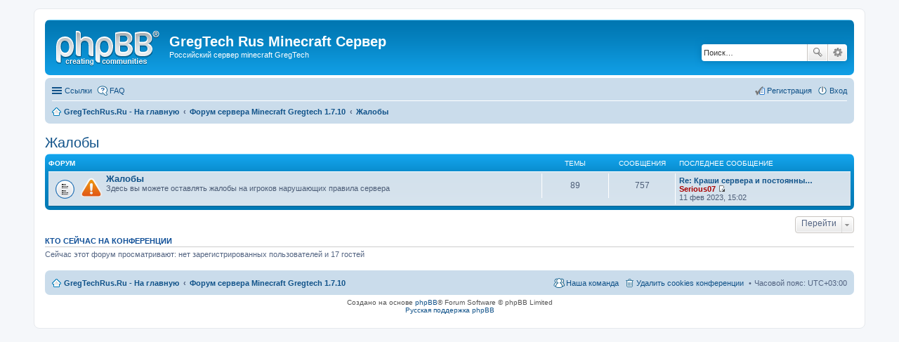

--- FILE ---
content_type: text/html; charset=UTF-8
request_url: https://gregtechrus.ru/forum/viewforum.php?f=4&sid=985735dbf95e469c5b77a145d825ab34
body_size: 3686
content:
<!DOCTYPE html>
<html dir="ltr" lang="ru">
<head>
<meta charset="utf-8" />
<meta name="viewport" content="width=device-width, initial-scale=1" />

<title>GregTech Rus Minecraft Сервер - Жалобы</title>
<meta name="keywords" content="Жалобы, GregTech Rus Minecraft Сервер" />
<meta name="description" content="Жалобы, GregTech Rus Minecraft Сервер" />
	<link rel="alternate" type="application/atom+xml" title="Канал - GregTech Rus Minecraft Сервер" href="https://gregtechrus.ru/forum/feed.php">			<link rel="alternate" type="application/atom+xml" title="Канал - Новые темы" href="https://gregtechrus.ru/forum/feed.php?mode=topics">				

<!--
	phpBB style name: prosilver
	Based on style:   prosilver (this is the default phpBB3 style)
	Original author:  Tom Beddard ( http://www.subBlue.com/ )
	Modified by:
-->

<link href="./styles/prosilver/theme/stylesheet.css?assets_version=9" rel="stylesheet">
<link href="./styles/prosilver/theme/ru/stylesheet.css?assets_version=9" rel="stylesheet">
<link href="./styles/prosilver/theme/responsive.css?assets_version=9" rel="stylesheet" media="all and (max-width: 700px)">



<!--[if lte IE 9]>
	<link href="./styles/prosilver/theme/tweaks.css?assets_version=9" rel="stylesheet">
<![endif]-->





</head>
<body id="phpbb" class="nojs notouch section-viewforum ltr ">


<div id="wrap">
	<a id="top" class="anchor" accesskey="t"></a>
	<div id="page-header">
		<div class="headerbar" role="banner">
			<div class="inner">

			<div id="site-description">
				<a id="logo" class="logo" href="https://gregtechrus.ru/site.php" title="GregTechRus.Ru - На главную"><span class="imageset site_logo"></span></a>
				<h1>GregTech Rus Minecraft Сервер</h1>
				<p>Российский сервер minecraft GregTech</p>
				<p class="skiplink"><a href="#start_here">Пропустить</a></p>
			</div>

									<div id="search-box" class="search-box search-header" role="search">
				<form action="./search.php?sid=8a897c6951f061aed9b97376f1e72393" method="get" id="search">
				<fieldset>
					<input name="keywords" id="keywords" type="search" maxlength="128" title="Ключевые слова" class="inputbox search tiny" size="20" value="" placeholder="Поиск…" />
					<button class="button icon-button search-icon" type="submit" title="Поиск">Поиск</button>
					<a href="./search.php?sid=8a897c6951f061aed9b97376f1e72393" class="button icon-button search-adv-icon" title="Расширенный поиск">Расширенный поиск</a>
					<input type="hidden" name="sid" value="8a897c6951f061aed9b97376f1e72393" />

				</fieldset>
				</form>
			</div>
			
			</div>
		</div>
				<div class="navbar" role="navigation">
	<div class="inner">

	<ul id="nav-main" class="linklist bulletin" role="menubar">

		<li id="quick-links" class="small-icon responsive-menu dropdown-container" data-skip-responsive="true">
			<a href="#" class="responsive-menu-link dropdown-trigger">Ссылки</a>
			<div class="dropdown hidden">
				<div class="pointer"><div class="pointer-inner"></div></div>
				<ul class="dropdown-contents" role="menu">
					
											<li class="separator"></li>
																								<li class="small-icon icon-search-unanswered"><a href="./search.php?search_id=unanswered&amp;sid=8a897c6951f061aed9b97376f1e72393" role="menuitem">Сообщения без ответов</a></li>
						<li class="small-icon icon-search-active"><a href="./search.php?search_id=active_topics&amp;sid=8a897c6951f061aed9b97376f1e72393" role="menuitem">Активные темы</a></li>
						<li class="separator"></li>
						<li class="small-icon icon-search"><a href="./search.php?sid=8a897c6951f061aed9b97376f1e72393" role="menuitem">Поиск</a></li>
					
											<li class="separator"></li>
												<li class="small-icon icon-team"><a href="./memberlist.php?mode=team&amp;sid=8a897c6951f061aed9b97376f1e72393" role="menuitem">Наша команда</a></li>										<li class="separator"></li>

									</ul>
			</div>
		</li>

				<li class="small-icon icon-faq" data-skip-responsive="true"><a href="./faq.php?sid=8a897c6951f061aed9b97376f1e72393" rel="help" title="Часто задаваемые вопросы" role="menuitem">FAQ</a></li>
						
			<li class="small-icon icon-logout rightside"  data-skip-responsive="true"><a href="./ucp.php?mode=login&amp;sid=8a897c6951f061aed9b97376f1e72393" title="Вход" accesskey="x" role="menuitem">Вход</a></li>
					<li class="small-icon icon-register rightside" data-skip-responsive="true"><a href="./ucp.php?mode=register&amp;sid=8a897c6951f061aed9b97376f1e72393" role="menuitem">Регистрация</a></li>
						</ul>

	<ul id="nav-breadcrumbs" class="linklist navlinks" role="menubar">
						<li class="small-icon icon-home breadcrumbs">
			<span class="crumb" itemtype="http://data-vocabulary.org/Breadcrumb" itemscope=""><a href="https://gregtechrus.ru/site.php" data-navbar-reference="home" itemprop="url"><span itemprop="title">GregTechRus.Ru - На главную</span></a></span>						<span class="crumb" itemtype="http://data-vocabulary.org/Breadcrumb" itemscope=""><a href="./index.php?sid=8a897c6951f061aed9b97376f1e72393" accesskey="h" data-navbar-reference="index" itemprop="url"><span itemprop="title">Форум сервера Minecraft Gregtech 1.7.10</span></a></span>
											<span class="crumb" itemtype="http://data-vocabulary.org/Breadcrumb" itemscope="" data-forum-id="4"><a href="./viewforum.php?f=4&amp;sid=8a897c6951f061aed9b97376f1e72393" itemprop="url"><span itemprop="title">Жалобы</span></a></span>
												</li>
		
					<li class="rightside responsive-search" style="display: none;"><a href="./search.php?sid=8a897c6951f061aed9b97376f1e72393" title="Параметры расширенного поиска" role="menuitem">Поиск</a></li>
			</ul>

	</div>
</div>
	</div>

	
	<a id="start_here" class="anchor"></a>
	<div id="page-body" role="main">
		
		<h2 class="forum-title"><a href="./viewforum.php?f=4&amp;sid=8a897c6951f061aed9b97376f1e72393">Жалобы</a></h2>
<div>
	<!-- NOTE: remove the style="display: none" when you want to have the forum description on the forum body -->
	<div style="display: none !important;">Здесь вы можете оставить жалобу на игроков сервера.<br /></div>	</div>


	
	
				<div class="forabg">
			<div class="inner">
			<ul class="topiclist">
				<li class="header">
										<dl class="icon">
						<dt><div class="list-inner">Форум</div></dt>
						<dd class="topics">Темы</dd>
						<dd class="posts">Сообщения</dd>
						<dd class="lastpost"><span>Последнее сообщение</span></dd>
					</dl>
									</li>
			</ul>
			<ul class="topiclist forums">
		
					<li class="row">
						<dl class="icon forum_read">
				<dt title="Нет непрочитанных сообщений">
										<div class="list-inner">
						<!-- <a class="feed-icon-forum" title="Канал - Жалобы" href="https://gregtechrus.ru/forum/feed.php?f=7"><img src="./styles/prosilver/theme/images/feed.gif" alt="Канал - Жалобы" /></a> -->
						<span class="forum-image"><img src="./../forum_ico/Vosk_znak_32_32.png" alt="Нет непрочитанных сообщений" /></span>						<a href="./viewforum.php?f=7&amp;sid=8a897c6951f061aed9b97376f1e72393" class="forumtitle">Жалобы</a>
						<br />Здесь вы можете оставлять жалобы на игроков нарушающих правила сервера												
												<div class="responsive-show" style="display: none;">
															Темы: <strong>89</strong>
													</div>
											</div>
				</dt>
									<dd class="topics">89 <dfn>Темы</dfn></dd>
					<dd class="posts">757 <dfn>Сообщения</dfn></dd>
					<dd class="lastpost"><span>
												<dfn>Последнее сообщение</dfn>
																				<a href="./viewtopic.php?f=7&amp;p=60317&amp;sid=8a897c6951f061aed9b97376f1e72393#p60317" title="Re: Краши сервера и постоянные откаты" class="lastsubject">Re: Краши сервера и постоянны…</a> <br />
						 
						 <a href="./memberlist.php?mode=viewprofile&amp;u=2&amp;sid=8a897c6951f061aed9b97376f1e72393" style="color: #AA0000;" class="username-coloured">Serious07</a>
						<a href="./viewtopic.php?f=7&amp;p=60317&amp;sid=8a897c6951f061aed9b97376f1e72393#p60317"><span class="imageset icon_topic_latest" title="Перейти к последнему сообщению">Перейти к последнему сообщению</span></a> <br />11 фев 2023, 15:02</span>
					</dd>
							</dl>
					</li>
			
				</ul>

			</div>
		</div>
		



	





	<div class="dropdown-container dropdown-container-right dropdown-up dropdown-left dropdown-button-control" id="jumpbox">
		<span title="Перейти" class="dropdown-trigger button dropdown-select">
			Перейти		</span>
		<div class="dropdown hidden">
			<div class="pointer"><div class="pointer-inner"></div></div>
			<ul class="dropdown-contents">
																			<li><a href="./viewforum.php?f=3&amp;sid=8a897c6951f061aed9b97376f1e72393">Заявки на сервер GregTechRus</a></li>
																<li>&nbsp; &nbsp;<a href="./viewforum.php?f=6&amp;sid=8a897c6951f061aed9b97376f1e72393">Заявки</a></li>
																<li><a href="./viewforum.php?f=4&amp;sid=8a897c6951f061aed9b97376f1e72393">Жалобы</a></li>
																<li>&nbsp; &nbsp;<a href="./viewforum.php?f=7&amp;sid=8a897c6951f061aed9b97376f1e72393">Жалобы</a></li>
																<li><a href="./viewforum.php?f=8&amp;sid=8a897c6951f061aed9b97376f1e72393">Технические неполадки</a></li>
																<li>&nbsp; &nbsp;<a href="./viewforum.php?f=9&amp;sid=8a897c6951f061aed9b97376f1e72393">Клиент</a></li>
																<li>&nbsp; &nbsp;<a href="./viewforum.php?f=10&amp;sid=8a897c6951f061aed9b97376f1e72393">Сервер</a></li>
																<li>&nbsp; &nbsp;<a href="./viewforum.php?f=25&amp;sid=8a897c6951f061aed9b97376f1e72393">Лаунчер</a></li>
																<li><a href="./viewforum.php?f=11&amp;sid=8a897c6951f061aed9b97376f1e72393">Общение</a></li>
																<li>&nbsp; &nbsp;<a href="./viewforum.php?f=12&amp;sid=8a897c6951f061aed9b97376f1e72393">Чат</a></li>
																<li>&nbsp; &nbsp;<a href="./viewforum.php?f=30&amp;sid=8a897c6951f061aed9b97376f1e72393">Творчество</a></li>
																<li><a href="./viewforum.php?f=29&amp;sid=8a897c6951f061aed9b97376f1e72393">Общая информация</a></li>
																<li>&nbsp; &nbsp;<a href="./viewforum.php?f=13&amp;sid=8a897c6951f061aed9b97376f1e72393">О проекте</a></li>
																<li>&nbsp; &nbsp;<a href="./viewforum.php?f=14&amp;sid=8a897c6951f061aed9b97376f1e72393">Обновления</a></li>
																<li>&nbsp; &nbsp;<a href="./viewforum.php?f=31&amp;sid=8a897c6951f061aed9b97376f1e72393">Модификации gregtech</a></li>
																<li>&nbsp; &nbsp;<a href="./viewforum.php?f=15&amp;sid=8a897c6951f061aed9b97376f1e72393">Предложения</a></li>
																<li>&nbsp; &nbsp;<a href="./viewforum.php?f=16&amp;sid=8a897c6951f061aed9b97376f1e72393">Гайды</a></li>
										</ul>
		</div>
	</div>


	<div class="stat-block online-list">
		<h3>Кто сейчас на конференции</h3>
		<p>Сейчас этот форум просматривают: нет зарегистрированных пользователей и 17 гостей</p>
	</div>


			</div>


<div id="page-footer" role="contentinfo">
	<div class="navbar" role="navigation">
	<div class="inner">

	<ul id="nav-footer" class="linklist bulletin" role="menubar">
		<li class="small-icon icon-home breadcrumbs">
			<span class="crumb"><a href="https://gregtechrus.ru/site.php" data-navbar-reference="home">GregTechRus.Ru - На главную</a></span>						<span class="crumb"><a href="./index.php?sid=8a897c6951f061aed9b97376f1e72393" data-navbar-reference="index">Форум сервера Minecraft Gregtech 1.7.10</a></span>
					</li>
		
				<li class="rightside">Часовой пояс: <abbr title="UTC+3">UTC+03:00</abbr></li>
							<li class="small-icon icon-delete-cookies rightside"><a href="./ucp.php?mode=delete_cookies&amp;sid=8a897c6951f061aed9b97376f1e72393" data-ajax="true" data-refresh="true" role="menuitem">Удалить cookies конференции</a></li>
									<li class="small-icon icon-team rightside" data-last-responsive="true"><a href="./memberlist.php?mode=team&amp;sid=8a897c6951f061aed9b97376f1e72393" role="menuitem">Наша команда</a></li>					</ul>

	</div>
</div>

	<div class="copyright">
				Создано на основе <a href="https://www.phpbb.com/">phpBB</a>&reg; Forum Software &copy; phpBB Limited
		<br /><a href='http://www.phpbbguru.net/'>Русская поддержка phpBB</a>							</div>

	<div id="darkenwrapper" data-ajax-error-title="Ошибка AJAX" data-ajax-error-text="При обработке запроса произошла ошибка." data-ajax-error-text-abort="Запрос прерван пользователем." data-ajax-error-text-timeout="Время запроса истекло; повторите попытку." data-ajax-error-text-parsererror="При выполнении запроса возникла непредвиденная ошибка, и сервер вернул неверный ответ.">
		<div id="darken">&nbsp;</div>
	</div>

	<div id="phpbb_alert" class="phpbb_alert" data-l-err="Ошибка" data-l-timeout-processing-req="Время выполнения запроса истекло.">
		<a href="#" class="alert_close"></a>
		<h3 class="alert_title">&nbsp;</h3><p class="alert_text"></p>
	</div>
	<div id="phpbb_confirm" class="phpbb_alert">
		<a href="#" class="alert_close"></a>
		<div class="alert_text"></div>
	</div>
</div>

</div>

<div>
	<a id="bottom" class="anchor" accesskey="z"></a>
	<img src="./cron.php?cron_type=cron.task.core.tidy_sessions&amp;sid=8a897c6951f061aed9b97376f1e72393" width="1" height="1" alt="cron" /></div>

<script type="text/javascript" src="./assets/javascript/jquery.min.js?assets_version=9"></script>
<script type="text/javascript" src="./assets/javascript/core.js?assets_version=9"></script>


<script type="text/javascript" src="./styles/prosilver/template/forum_fn.js?assets_version=9"></script>

<script type="text/javascript" src="./styles/prosilver/template/ajax.js?assets_version=9"></script>




</body>
</html>
